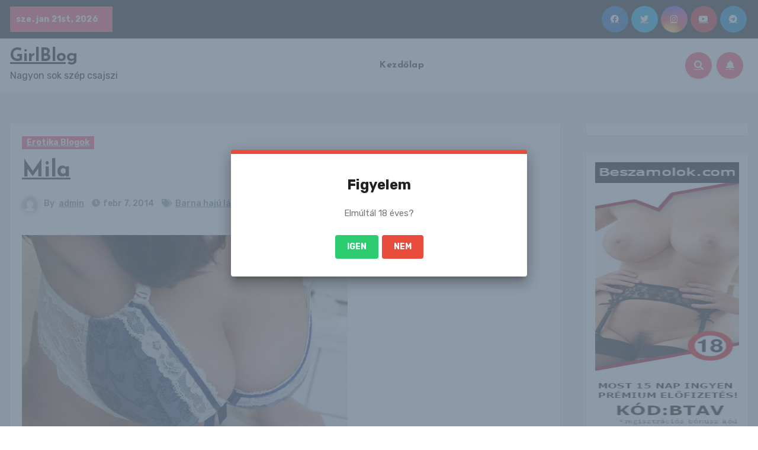

--- FILE ---
content_type: text/html; charset=UTF-8
request_url: https://girlblog.hu/mila/
body_size: 88573
content:
<!-- =========================
     Page Breadcrumb   
============================== -->
<!DOCTYPE html>
<html lang="hu">
<head>
<meta charset="UTF-8">
<meta name="viewport" content="width=device-width, initial-scale=1">
<link rel="profile" href="https://gmpg.org/xfn/11">
<title>Mila &#8211; GirlBlog</title>
<meta name='robots' content='max-image-preview:large' />
<link rel='dns-prefetch' href='//ajax.googleapis.com' />
<link rel='dns-prefetch' href='//fonts.googleapis.com' />
<link rel="alternate" type="application/rss+xml" title="GirlBlog &raquo; hírcsatorna" href="https://girlblog.hu/feed/" />
<link rel="alternate" type="application/rss+xml" title="GirlBlog &raquo; hozzászólás hírcsatorna" href="https://girlblog.hu/comments/feed/" />
<script type="text/javascript">
window._wpemojiSettings = {"baseUrl":"https:\/\/s.w.org\/images\/core\/emoji\/14.0.0\/72x72\/","ext":".png","svgUrl":"https:\/\/s.w.org\/images\/core\/emoji\/14.0.0\/svg\/","svgExt":".svg","source":{"concatemoji":"https:\/\/girlblog.hu\/wp-includes\/js\/wp-emoji-release.min.js?ver=6.1.9"}};
/*! This file is auto-generated */
!function(e,a,t){var n,r,o,i=a.createElement("canvas"),p=i.getContext&&i.getContext("2d");function s(e,t){var a=String.fromCharCode,e=(p.clearRect(0,0,i.width,i.height),p.fillText(a.apply(this,e),0,0),i.toDataURL());return p.clearRect(0,0,i.width,i.height),p.fillText(a.apply(this,t),0,0),e===i.toDataURL()}function c(e){var t=a.createElement("script");t.src=e,t.defer=t.type="text/javascript",a.getElementsByTagName("head")[0].appendChild(t)}for(o=Array("flag","emoji"),t.supports={everything:!0,everythingExceptFlag:!0},r=0;r<o.length;r++)t.supports[o[r]]=function(e){if(p&&p.fillText)switch(p.textBaseline="top",p.font="600 32px Arial",e){case"flag":return s([127987,65039,8205,9895,65039],[127987,65039,8203,9895,65039])?!1:!s([55356,56826,55356,56819],[55356,56826,8203,55356,56819])&&!s([55356,57332,56128,56423,56128,56418,56128,56421,56128,56430,56128,56423,56128,56447],[55356,57332,8203,56128,56423,8203,56128,56418,8203,56128,56421,8203,56128,56430,8203,56128,56423,8203,56128,56447]);case"emoji":return!s([129777,127995,8205,129778,127999],[129777,127995,8203,129778,127999])}return!1}(o[r]),t.supports.everything=t.supports.everything&&t.supports[o[r]],"flag"!==o[r]&&(t.supports.everythingExceptFlag=t.supports.everythingExceptFlag&&t.supports[o[r]]);t.supports.everythingExceptFlag=t.supports.everythingExceptFlag&&!t.supports.flag,t.DOMReady=!1,t.readyCallback=function(){t.DOMReady=!0},t.supports.everything||(n=function(){t.readyCallback()},a.addEventListener?(a.addEventListener("DOMContentLoaded",n,!1),e.addEventListener("load",n,!1)):(e.attachEvent("onload",n),a.attachEvent("onreadystatechange",function(){"complete"===a.readyState&&t.readyCallback()})),(e=t.source||{}).concatemoji?c(e.concatemoji):e.wpemoji&&e.twemoji&&(c(e.twemoji),c(e.wpemoji)))}(window,document,window._wpemojiSettings);
</script>
<style type="text/css">
img.wp-smiley,
img.emoji {
	display: inline !important;
	border: none !important;
	box-shadow: none !important;
	height: 1em !important;
	width: 1em !important;
	margin: 0 0.07em !important;
	vertical-align: -0.1em !important;
	background: none !important;
	padding: 0 !important;
}
</style>
	<link rel='stylesheet' id='wp-block-library-css' href='https://girlblog.hu/wp-includes/css/dist/block-library/style.min.css?ver=6.1.9' type='text/css' media='all' />
<link rel='stylesheet' id='classic-theme-styles-css' href='https://girlblog.hu/wp-includes/css/classic-themes.min.css?ver=1' type='text/css' media='all' />
<style id='global-styles-inline-css' type='text/css'>
body{--wp--preset--color--black: #000000;--wp--preset--color--cyan-bluish-gray: #abb8c3;--wp--preset--color--white: #ffffff;--wp--preset--color--pale-pink: #f78da7;--wp--preset--color--vivid-red: #cf2e2e;--wp--preset--color--luminous-vivid-orange: #ff6900;--wp--preset--color--luminous-vivid-amber: #fcb900;--wp--preset--color--light-green-cyan: #7bdcb5;--wp--preset--color--vivid-green-cyan: #00d084;--wp--preset--color--pale-cyan-blue: #8ed1fc;--wp--preset--color--vivid-cyan-blue: #0693e3;--wp--preset--color--vivid-purple: #9b51e0;--wp--preset--gradient--vivid-cyan-blue-to-vivid-purple: linear-gradient(135deg,rgba(6,147,227,1) 0%,rgb(155,81,224) 100%);--wp--preset--gradient--light-green-cyan-to-vivid-green-cyan: linear-gradient(135deg,rgb(122,220,180) 0%,rgb(0,208,130) 100%);--wp--preset--gradient--luminous-vivid-amber-to-luminous-vivid-orange: linear-gradient(135deg,rgba(252,185,0,1) 0%,rgba(255,105,0,1) 100%);--wp--preset--gradient--luminous-vivid-orange-to-vivid-red: linear-gradient(135deg,rgba(255,105,0,1) 0%,rgb(207,46,46) 100%);--wp--preset--gradient--very-light-gray-to-cyan-bluish-gray: linear-gradient(135deg,rgb(238,238,238) 0%,rgb(169,184,195) 100%);--wp--preset--gradient--cool-to-warm-spectrum: linear-gradient(135deg,rgb(74,234,220) 0%,rgb(151,120,209) 20%,rgb(207,42,186) 40%,rgb(238,44,130) 60%,rgb(251,105,98) 80%,rgb(254,248,76) 100%);--wp--preset--gradient--blush-light-purple: linear-gradient(135deg,rgb(255,206,236) 0%,rgb(152,150,240) 100%);--wp--preset--gradient--blush-bordeaux: linear-gradient(135deg,rgb(254,205,165) 0%,rgb(254,45,45) 50%,rgb(107,0,62) 100%);--wp--preset--gradient--luminous-dusk: linear-gradient(135deg,rgb(255,203,112) 0%,rgb(199,81,192) 50%,rgb(65,88,208) 100%);--wp--preset--gradient--pale-ocean: linear-gradient(135deg,rgb(255,245,203) 0%,rgb(182,227,212) 50%,rgb(51,167,181) 100%);--wp--preset--gradient--electric-grass: linear-gradient(135deg,rgb(202,248,128) 0%,rgb(113,206,126) 100%);--wp--preset--gradient--midnight: linear-gradient(135deg,rgb(2,3,129) 0%,rgb(40,116,252) 100%);--wp--preset--duotone--dark-grayscale: url('#wp-duotone-dark-grayscale');--wp--preset--duotone--grayscale: url('#wp-duotone-grayscale');--wp--preset--duotone--purple-yellow: url('#wp-duotone-purple-yellow');--wp--preset--duotone--blue-red: url('#wp-duotone-blue-red');--wp--preset--duotone--midnight: url('#wp-duotone-midnight');--wp--preset--duotone--magenta-yellow: url('#wp-duotone-magenta-yellow');--wp--preset--duotone--purple-green: url('#wp-duotone-purple-green');--wp--preset--duotone--blue-orange: url('#wp-duotone-blue-orange');--wp--preset--font-size--small: 13px;--wp--preset--font-size--medium: 20px;--wp--preset--font-size--large: 36px;--wp--preset--font-size--x-large: 42px;--wp--preset--spacing--20: 0.44rem;--wp--preset--spacing--30: 0.67rem;--wp--preset--spacing--40: 1rem;--wp--preset--spacing--50: 1.5rem;--wp--preset--spacing--60: 2.25rem;--wp--preset--spacing--70: 3.38rem;--wp--preset--spacing--80: 5.06rem;}:where(.is-layout-flex){gap: 0.5em;}body .is-layout-flow > .alignleft{float: left;margin-inline-start: 0;margin-inline-end: 2em;}body .is-layout-flow > .alignright{float: right;margin-inline-start: 2em;margin-inline-end: 0;}body .is-layout-flow > .aligncenter{margin-left: auto !important;margin-right: auto !important;}body .is-layout-constrained > .alignleft{float: left;margin-inline-start: 0;margin-inline-end: 2em;}body .is-layout-constrained > .alignright{float: right;margin-inline-start: 2em;margin-inline-end: 0;}body .is-layout-constrained > .aligncenter{margin-left: auto !important;margin-right: auto !important;}body .is-layout-constrained > :where(:not(.alignleft):not(.alignright):not(.alignfull)){max-width: var(--wp--style--global--content-size);margin-left: auto !important;margin-right: auto !important;}body .is-layout-constrained > .alignwide{max-width: var(--wp--style--global--wide-size);}body .is-layout-flex{display: flex;}body .is-layout-flex{flex-wrap: wrap;align-items: center;}body .is-layout-flex > *{margin: 0;}:where(.wp-block-columns.is-layout-flex){gap: 2em;}.has-black-color{color: var(--wp--preset--color--black) !important;}.has-cyan-bluish-gray-color{color: var(--wp--preset--color--cyan-bluish-gray) !important;}.has-white-color{color: var(--wp--preset--color--white) !important;}.has-pale-pink-color{color: var(--wp--preset--color--pale-pink) !important;}.has-vivid-red-color{color: var(--wp--preset--color--vivid-red) !important;}.has-luminous-vivid-orange-color{color: var(--wp--preset--color--luminous-vivid-orange) !important;}.has-luminous-vivid-amber-color{color: var(--wp--preset--color--luminous-vivid-amber) !important;}.has-light-green-cyan-color{color: var(--wp--preset--color--light-green-cyan) !important;}.has-vivid-green-cyan-color{color: var(--wp--preset--color--vivid-green-cyan) !important;}.has-pale-cyan-blue-color{color: var(--wp--preset--color--pale-cyan-blue) !important;}.has-vivid-cyan-blue-color{color: var(--wp--preset--color--vivid-cyan-blue) !important;}.has-vivid-purple-color{color: var(--wp--preset--color--vivid-purple) !important;}.has-black-background-color{background-color: var(--wp--preset--color--black) !important;}.has-cyan-bluish-gray-background-color{background-color: var(--wp--preset--color--cyan-bluish-gray) !important;}.has-white-background-color{background-color: var(--wp--preset--color--white) !important;}.has-pale-pink-background-color{background-color: var(--wp--preset--color--pale-pink) !important;}.has-vivid-red-background-color{background-color: var(--wp--preset--color--vivid-red) !important;}.has-luminous-vivid-orange-background-color{background-color: var(--wp--preset--color--luminous-vivid-orange) !important;}.has-luminous-vivid-amber-background-color{background-color: var(--wp--preset--color--luminous-vivid-amber) !important;}.has-light-green-cyan-background-color{background-color: var(--wp--preset--color--light-green-cyan) !important;}.has-vivid-green-cyan-background-color{background-color: var(--wp--preset--color--vivid-green-cyan) !important;}.has-pale-cyan-blue-background-color{background-color: var(--wp--preset--color--pale-cyan-blue) !important;}.has-vivid-cyan-blue-background-color{background-color: var(--wp--preset--color--vivid-cyan-blue) !important;}.has-vivid-purple-background-color{background-color: var(--wp--preset--color--vivid-purple) !important;}.has-black-border-color{border-color: var(--wp--preset--color--black) !important;}.has-cyan-bluish-gray-border-color{border-color: var(--wp--preset--color--cyan-bluish-gray) !important;}.has-white-border-color{border-color: var(--wp--preset--color--white) !important;}.has-pale-pink-border-color{border-color: var(--wp--preset--color--pale-pink) !important;}.has-vivid-red-border-color{border-color: var(--wp--preset--color--vivid-red) !important;}.has-luminous-vivid-orange-border-color{border-color: var(--wp--preset--color--luminous-vivid-orange) !important;}.has-luminous-vivid-amber-border-color{border-color: var(--wp--preset--color--luminous-vivid-amber) !important;}.has-light-green-cyan-border-color{border-color: var(--wp--preset--color--light-green-cyan) !important;}.has-vivid-green-cyan-border-color{border-color: var(--wp--preset--color--vivid-green-cyan) !important;}.has-pale-cyan-blue-border-color{border-color: var(--wp--preset--color--pale-cyan-blue) !important;}.has-vivid-cyan-blue-border-color{border-color: var(--wp--preset--color--vivid-cyan-blue) !important;}.has-vivid-purple-border-color{border-color: var(--wp--preset--color--vivid-purple) !important;}.has-vivid-cyan-blue-to-vivid-purple-gradient-background{background: var(--wp--preset--gradient--vivid-cyan-blue-to-vivid-purple) !important;}.has-light-green-cyan-to-vivid-green-cyan-gradient-background{background: var(--wp--preset--gradient--light-green-cyan-to-vivid-green-cyan) !important;}.has-luminous-vivid-amber-to-luminous-vivid-orange-gradient-background{background: var(--wp--preset--gradient--luminous-vivid-amber-to-luminous-vivid-orange) !important;}.has-luminous-vivid-orange-to-vivid-red-gradient-background{background: var(--wp--preset--gradient--luminous-vivid-orange-to-vivid-red) !important;}.has-very-light-gray-to-cyan-bluish-gray-gradient-background{background: var(--wp--preset--gradient--very-light-gray-to-cyan-bluish-gray) !important;}.has-cool-to-warm-spectrum-gradient-background{background: var(--wp--preset--gradient--cool-to-warm-spectrum) !important;}.has-blush-light-purple-gradient-background{background: var(--wp--preset--gradient--blush-light-purple) !important;}.has-blush-bordeaux-gradient-background{background: var(--wp--preset--gradient--blush-bordeaux) !important;}.has-luminous-dusk-gradient-background{background: var(--wp--preset--gradient--luminous-dusk) !important;}.has-pale-ocean-gradient-background{background: var(--wp--preset--gradient--pale-ocean) !important;}.has-electric-grass-gradient-background{background: var(--wp--preset--gradient--electric-grass) !important;}.has-midnight-gradient-background{background: var(--wp--preset--gradient--midnight) !important;}.has-small-font-size{font-size: var(--wp--preset--font-size--small) !important;}.has-medium-font-size{font-size: var(--wp--preset--font-size--medium) !important;}.has-large-font-size{font-size: var(--wp--preset--font-size--large) !important;}.has-x-large-font-size{font-size: var(--wp--preset--font-size--x-large) !important;}
.wp-block-navigation a:where(:not(.wp-element-button)){color: inherit;}
:where(.wp-block-columns.is-layout-flex){gap: 2em;}
.wp-block-pullquote{font-size: 1.5em;line-height: 1.6;}
</style>
<link rel='stylesheet' id='front-css-yuzo_related_post-css' href='https://girlblog.hu/wp-content/plugins/yuzo-related-post/assets/css/style.css?ver=5.12.88' type='text/css' media='all' />
<link rel='stylesheet' id='spu-public-css-css' href='https://girlblog.hu/wp-content/plugins/popups/public/assets/css/public.css?ver=1.9.3.4' type='text/css' media='all' />
<link rel='stylesheet' id='blogus-fonts-css' href='//fonts.googleapis.com/css?family=Rubik%3A400%2C500%2C700%7CJosefin+Sans%3A400%2C500%2C700%26display%3Dswap&#038;subset=latin%2Clatin-ext' type='text/css' media='all' />
<link rel='stylesheet' id='blogus-google-fonts-css' href='//fonts.googleapis.com/css?family=ABeeZee%7CAbel%7CAbril+Fatface%7CAclonica%7CAcme%7CActor%7CAdamina%7CAdvent+Pro%7CAguafina+Script%7CAkronim%7CAladin%7CAldrich%7CAlef%7CAlegreya%7CAlegreya+SC%7CAlegreya+Sans%7CAlegreya+Sans+SC%7CAlex+Brush%7CAlfa+Slab+One%7CAlice%7CAlike%7CAlike+Angular%7CAllan%7CAllerta%7CAllerta+Stencil%7CAllura%7CAlmendra%7CAlmendra+Display%7CAlmendra+SC%7CAmarante%7CAmaranth%7CAmatic+SC%7CAmatica+SC%7CAmethysta%7CAmiko%7CAmiri%7CAmita%7CAnaheim%7CAndada%7CAndika%7CAngkor%7CAnnie+Use+Your+Telescope%7CAnonymous+Pro%7CAntic%7CAntic+Didone%7CAntic+Slab%7CAnton%7CArapey%7CArbutus%7CArbutus+Slab%7CArchitects+Daughter%7CArchivo+Black%7CArchivo+Narrow%7CAref+Ruqaa%7CArima+Madurai%7CArimo%7CArizonia%7CArmata%7CArtifika%7CArvo%7CArya%7CAsap%7CAsar%7CAsset%7CAssistant%7CAstloch%7CAsul%7CAthiti%7CAtma%7CAtomic+Age%7CAubrey%7CAudiowide%7CAutour+One%7CAverage%7CAverage+Sans%7CAveria+Gruesa+Libre%7CAveria+Libre%7CAveria+Sans+Libre%7CAveria+Serif+Libre%7CBad+Script%7CBaloo%7CBaloo+Bhai%7CBaloo+Da%7CBaloo+Thambi%7CBalthazar%7CBangers%7CBasic%7CBattambang%7CBaumans%7CBayon%7CBelgrano%7CBelleza%7CBenchNine%7CBentham%7CBerkshire+Swash%7CBevan%7CBigelow+Rules%7CBigshot+One%7CBilbo%7CBilbo+Swash+Caps%7CBioRhyme%7CBioRhyme+Expanded%7CBiryani%7CBitter%7CBlack+Ops+One%7CBokor%7CBonbon%7CBoogaloo%7CBowlby+One%7CBowlby+One+SC%7CBrawler%7CBree+Serif%7CBubblegum+Sans%7CBubbler+One%7CBuda%7CBuenard%7CBungee%7CBungee+Hairline%7CBungee+Inline%7CBungee+Outline%7CBungee+Shade%7CButcherman%7CButterfly+Kids%7CCabin%7CCabin+Condensed%7CCabin+Sketch%7CCaesar+Dressing%7CCagliostro%7CCairo%7CCalligraffitti%7CCambay%7CCambo%7CCandal%7CCantarell%7CCantata+One%7CCantora+One%7CCapriola%7CCardo%7CCarme%7CCarrois+Gothic%7CCarrois+Gothic+SC%7CCarter+One%7CCatamaran%7CCaudex%7CCaveat%7CCaveat+Brush%7CCedarville+Cursive%7CCeviche+One%7CChanga%7CChanga+One%7CChango%7CChathura%7CChau+Philomene+One%7CChela+One%7CChelsea+Market%7CChenla%7CCherry+Cream+Soda%7CCherry+Swash%7CChewy%7CChicle%7CChivo%7CChonburi%7CCinzel%7CCinzel+Decorative%7CClicker+Script%7CCoda%7CCoda+Caption%7CCodystar%7CCoiny%7CCombo%7CComfortaa%7CComing+Soon%7CConcert+One%7CCondiment%7CContent%7CContrail+One%7CConvergence%7CCookie%7CCopse%7CCorben%7CCormorant%7CCormorant+Garamond%7CCormorant+Infant%7CCormorant+SC%7CCormorant+Unicase%7CCormorant+Upright%7CCourgette%7CCousine%7CCoustard%7CCovered+By+Your+Grace%7CCrafty+Girls%7CCreepster%7CCrete+Round%7CCrimson+Text%7CCroissant+One%7CCrushed%7CCuprum%7CCutive%7CCutive+Mono%7CDamion%7CDancing+Script%7CDangrek%7CDavid+Libre%7CDawning+of+a+New+Day%7CDays+One%7CDekko%7CDelius%7CDelius+Swash+Caps%7CDelius+Unicase%7CDella+Respira%7CDenk+One%7CDevonshire%7CDhurjati%7CDidact+Gothic%7CDiplomata%7CDiplomata+SC%7CDomine%7CDonegal+One%7CDoppio+One%7CDorsa%7CDosis%7CDr+Sugiyama%7CDroid+Sans%7CDroid+Sans+Mono%7CDroid+Serif%7CDuru+Sans%7CDynalight%7CEB+Garamond%7CEagle+Lake%7CEater%7CEconomica%7CEczar%7CEk+Mukta%7CEl+Messiri%7CElectrolize%7CElsie%7CElsie+Swash+Caps%7CEmblema+One%7CEmilys+Candy%7CEngagement%7CEnglebert%7CEnriqueta%7CErica+One%7CEsteban%7CEuphoria+Script%7CEwert%7CExo%7CExo+2%7CExpletus+Sans%7CFanwood+Text%7CFarsan%7CFascinate%7CFascinate+Inline%7CFaster+One%7CFasthand%7CFauna+One%7CFederant%7CFedero%7CFelipa%7CFenix%7CFinger+Paint%7CFira+Mono%7CFira+Sans%7CFjalla+One%7CFjord+One%7CFlamenco%7CFlavors%7CFondamento%7CFontdiner+Swanky%7CForum%7CFrancois+One%7CFrank+Ruhl+Libre%7CFreckle+Face%7CFredericka+the+Great%7CFredoka+One%7CFreehand%7CFresca%7CFrijole%7CFruktur%7CFugaz+One%7CGFS+Didot%7CGFS+Neohellenic%7CGabriela%7CGafata%7CGalada%7CGaldeano%7CGalindo%7CGentium+Basic%7CGentium+Book+Basic%7CGeo%7CGeostar%7CGeostar+Fill%7CGermania+One%7CGidugu%7CGilda+Display%7CGive+You+Glory%7CGlass+Antiqua%7CGlegoo%7CGloria+Hallelujah%7CGoblin+One%7CGochi+Hand%7CGorditas%7CGoudy+Bookletter+1911%7CGraduate%7CGrand+Hotel%7CGravitas+One%7CGreat+Vibes%7CGriffy%7CGruppo%7CGudea%7CGurajada%7CHabibi%7CHalant%7CHammersmith+One%7CHanalei%7CHanalei+Fill%7CHandlee%7CHanuman%7CHappy+Monkey%7CHarmattan%7CHeadland+One%7CHeebo%7CHenny+Penny%7CHerr+Von+Muellerhoff%7CHind%7CHind+Guntur%7CHind+Madurai%7CHind+Siliguri%7CHind+Vadodara%7CHoltwood+One+SC%7CHomemade+Apple%7CHomenaje%7CIM+Fell+DW+Pica%7CIM+Fell+DW+Pica+SC%7CIM+Fell+Double+Pica%7CIM+Fell+Double+Pica+SC%7CIM+Fell+English%7CIM+Fell+English+SC%7CIM+Fell+French+Canon%7CIM+Fell+French+Canon+SC%7CIM+Fell+Great+Primer%7CIM+Fell+Great+Primer+SC%7CIceberg%7CIceland%7CImprima%7CInconsolata%7CInder%7CIndie+Flower%7CInika%7CInknut+Antiqua%7CIrish+Grover%7CIstok+Web%7CItaliana%7CItalianno%7CItim%7CJacques+Francois%7CJacques+Francois+Shadow%7CJaldi%7CJim+Nightshade%7CJockey+One%7CJolly+Lodger%7CJomhuria%7CJosefin+Sans%7CJosefin+Slab%7CJoti+One%7CJudson%7CJulee%7CJulius+Sans+One%7CJunge%7CJura%7CJust+Another+Hand%7CJust+Me+Again+Down+Here%7CKadwa%7CKalam%7CKameron%7CKanit%7CKantumruy%7CKarla%7CKarma%7CKatibeh%7CKaushan+Script%7CKavivanar%7CKavoon%7CKdam+Thmor%7CKeania+One%7CKelly+Slab%7CKenia%7CKhand%7CKhmer%7CKhula%7CKite+One%7CKnewave%7CKotta+One%7CKoulen%7CKranky%7CKreon%7CKristi%7CKrona+One%7CKumar+One%7CKumar+One+Outline%7CKurale%7CLa+Belle+Aurore%7CLaila%7CLakki+Reddy%7CLalezar%7CLancelot%7CLateef%7CLato%7CLeague+Script%7CLeckerli+One%7CLedger%7CLekton%7CLemon%7CLemonada%7CLibre+Baskerville%7CLibre+Franklin%7CLife+Savers%7CLilita+One%7CLily+Script+One%7CLimelight%7CLinden+Hill%7CLobster%7CLobster+Two%7CLondrina+Outline%7CLondrina+Shadow%7CLondrina+Sketch%7CLondrina+Solid%7CLora%7CLove+Ya+Like+A+Sister%7CLoved+by+the+King%7CLovers+Quarrel%7CLuckiest+Guy%7CLusitana%7CLustria%7CMacondo%7CMacondo+Swash+Caps%7CMada%7CMagra%7CMaiden+Orange%7CMaitree%7CMako%7CMallanna%7CMandali%7CMarcellus%7CMarcellus+SC%7CMarck+Script%7CMargarine%7CMarko+One%7CMarmelad%7CMartel%7CMartel+Sans%7CMarvel%7CMate%7CMate+SC%7CMaven+Pro%7CMcLaren%7CMeddon%7CMedievalSharp%7CMedula+One%7CMeera+Inimai%7CMegrim%7CMeie+Script%7CMerienda%7CMerienda+One%7CMerriweather%7CMerriweather+Sans%7CMetal%7CMetal+Mania%7CMetamorphous%7CMetrophobic%7CMichroma%7CMilonga%7CMiltonian%7CMiltonian+Tattoo%7CMiniver%7CMiriam+Libre%7CMirza%7CMiss+Fajardose%7CMitr%7CModak%7CModern+Antiqua%7CMogra%7CMolengo%7CMolle%7CMonda%7CMonofett%7CMonoton%7CMonsieur+La+Doulaise%7CMontaga%7CMontez%7CMontserrat%7CMontserrat+Alternates%7CMontserrat+Subrayada%7CMoul%7CMoulpali%7CMountains+of+Christmas%7CMouse+Memoirs%7CMr+Bedfort%7CMr+Dafoe%7CMr+De+Haviland%7CMrs+Saint+Delafield%7CMrs+Sheppards%7CMukta+Vaani%7CMuli%7CMystery+Quest%7CNTR%7CNeucha%7CNeuton%7CNew+Rocker%7CNews+Cycle%7CNiconne%7CNixie+One%7CNobile%7CNokora%7CNorican%7CNosifer%7CNothing+You+Could+Do%7CNoticia+Text%7CNoto+Sans%7CNoto+Serif%7CNova+Cut%7CNova+Flat%7CNova+Mono%7CNova+Oval%7CNova+Round%7CNova+Script%7CNova+Slim%7CNova+Square%7CNumans%7CNunito%7COdor+Mean+Chey%7COffside%7COld+Standard+TT%7COldenburg%7COleo+Script%7COleo+Script+Swash+Caps%7COpen+Sans%7COpen+Sans+Condensed%7COranienbaum%7COrbitron%7COregano%7COrienta%7COriginal+Surfer%7COswald%7COver+the+Rainbow%7COverlock%7COverlock+SC%7COvo%7COxygen%7COxygen+Mono%7CPT+Mono%7CPT+Sans%7CPT+Sans+Caption%7CPT+Sans+Narrow%7CPT+Serif%7CPT+Serif+Caption%7CPacifico%7CPalanquin%7CPalanquin+Dark%7CPaprika%7CParisienne%7CPassero+One%7CPassion+One%7CPathway+Gothic+One%7CPatrick+Hand%7CPatrick+Hand+SC%7CPattaya%7CPatua+One%7CPavanam%7CPaytone+One%7CPeddana%7CPeralta%7CPermanent+Marker%7CPetit+Formal+Script%7CPetrona%7CPhilosopher%7CPiedra%7CPinyon+Script%7CPirata+One%7CPlaster%7CPlay%7CPlayball%7CPlayfair+Display%7CPlayfair+Display+SC%7CPodkova%7CPoiret+One%7CPoller+One%7CPoly%7CPompiere%7CPontano+Sans%7CPoppins%7CPort+Lligat+Sans%7CPort+Lligat+Slab%7CPragati+Narrow%7CPrata%7CPreahvihear%7CPress+Start+2P%7CPridi%7CPrincess+Sofia%7CProciono%7CPrompt%7CProsto+One%7CProza+Libre%7CPuritan%7CPurple+Purse%7CQuando%7CQuantico%7CQuattrocento%7CQuattrocento+Sans%7CQuestrial%7CQuicksand%7CQuintessential%7CQwigley%7CRacing+Sans+One%7CRadley%7CRajdhani%7CRakkas%7CRaleway%7CRaleway+Dots%7CRamabhadra%7CRamaraja%7CRambla%7CRammetto+One%7CRanchers%7CRancho%7CRanga%7CRasa%7CRationale%7CRavi+Prakash%7CRedressed%7CReem+Kufi%7CReenie+Beanie%7CRevalia%7CRhodium+Libre%7CRibeye%7CRibeye+Marrow%7CRighteous%7CRisque%7CRoboto%7CRoboto+Condensed%7CRoboto+Mono%7CRoboto+Slab%7CRochester%7CRock+Salt%7CRokkitt%7CRomanesco%7CRopa+Sans%7CRosario%7CRosarivo%7CRouge+Script%7CRozha+One%7CRubik%7CRubik+Mono+One%7CRubik+One%7CRuda%7CRufina%7CRuge+Boogie%7CRuluko%7CRum+Raisin%7CRuslan+Display%7CRusso+One%7CRuthie%7CRye%7CSacramento%7CSahitya%7CSail%7CSalsa%7CSanchez%7CSancreek%7CSansita+One%7CSarala%7CSarina%7CSarpanch%7CSatisfy%7CScada%7CScheherazade%7CSchoolbell%7CScope+One%7CSeaweed+Script%7CSecular+One%7CSevillana%7CSeymour+One%7CShadows+Into+Light%7CShadows+Into+Light+Two%7CShanti%7CShare%7CShare+Tech%7CShare+Tech+Mono%7CShojumaru%7CShort+Stack%7CShrikhand%7CSiemreap%7CSigmar+One%7CSignika%7CSignika+Negative%7CSimonetta%7CSintony%7CSirin+Stencil%7CSix+Caps%7CSkranji%7CSlabo+13px%7CSlabo+27px%7CSlackey%7CSmokum%7CSmythe%7CSniglet%7CSnippet%7CSnowburst+One%7CSofadi+One%7CSofia%7CSonsie+One%7CSorts+Mill+Goudy%7CSource+Code+Pro%7CSource+Sans+Pro%7CSource+Serif+Pro%7CSpace+Mono%7CSpecial+Elite%7CSpicy+Rice%7CSpinnaker%7CSpirax%7CSquada+One%7CSree+Krushnadevaraya%7CSriracha%7CStalemate%7CStalinist+One%7CStardos+Stencil%7CStint+Ultra+Condensed%7CStint+Ultra+Expanded%7CStoke%7CStrait%7CSue+Ellen+Francisco%7CSuez+One%7CSumana%7CSunshiney%7CSupermercado+One%7CSura%7CSuranna%7CSuravaram%7CSuwannaphum%7CSwanky+and+Moo+Moo%7CSyncopate%7CTangerine%7CTaprom%7CTauri%7CTaviraj%7CTeko%7CTelex%7CTenali+Ramakrishna%7CTenor+Sans%7CText+Me+One%7CThe+Girl+Next+Door%7CTienne%7CTillana%7CTimmana%7CTinos%7CTitan+One%7CTitillium+Web%7CTrade+Winds%7CTrirong%7CTrocchi%7CTrochut%7CTrykker%7CTulpen+One%7CUbuntu%7CUbuntu+Condensed%7CUbuntu+Mono%7CUltra%7CUncial+Antiqua%7CUnderdog%7CUnica+One%7CUnifrakturCook%7CUnifrakturMaguntia%7CUnkempt%7CUnlock%7CUnna%7CVT323%7CVampiro+One%7CVarela%7CVarela+Round%7CVast+Shadow%7CVesper+Libre%7CVibur%7CVidaloka%7CViga%7CVoces%7CVolkhov%7CVollkorn%7CVoltaire%7CWaiting+for+the+Sunrise%7CWallpoet%7CWalter+Turncoat%7CWarnes%7CWellfleet%7CWendy+One%7CWire+One%7CWork+Sans%7CYanone+Kaffeesatz%7CYantramanav%7CYatra+One%7CYellowtail%7CYeseva+One%7CYesteryear%7CYrsa%7CZeyada&#038;subset=latin%2Clatin-ext' type='text/css' media='all' />
<link rel='stylesheet' id='bootstrap-css' href='https://girlblog.hu/wp-content/themes/blogus/css/bootstrap.css?ver=6.1.9' type='text/css' media='all' />
<link rel='stylesheet' id='blogus-style-css' href='https://girlblog.hu/wp-content/themes/blogpaper/style.css?ver=6.1.9' type='text/css' media='all' />
<link rel='stylesheet' id='all-css-css' href='https://girlblog.hu/wp-content/themes/blogus/css/all.css?ver=6.1.9' type='text/css' media='all' />
<link rel='stylesheet' id='dark-css' href='https://girlblog.hu/wp-content/themes/blogus/css/colors/dark.css?ver=6.1.9' type='text/css' media='all' />
<link rel='stylesheet' id='swiper-bundle-css-css' href='https://girlblog.hu/wp-content/themes/blogus/css/swiper-bundle.css?ver=6.1.9' type='text/css' media='all' />
<link rel='stylesheet' id='smartmenus-css' href='https://girlblog.hu/wp-content/themes/blogus/css/jquery.smartmenus.bootstrap.css?ver=6.1.9' type='text/css' media='all' />
<link rel='stylesheet' id='animate-css' href='https://girlblog.hu/wp-content/themes/blogus/css/animate.css?ver=6.1.9' type='text/css' media='all' />
<link rel='stylesheet' id='confirm-css-css' href='https://girlblog.hu/wp-content/plugins/adult-confirmation/css/jquery-confirm.css?ver=6.1.9' type='text/css' media='all' />
<link rel='stylesheet' id='blogus-style-parent-css' href='https://girlblog.hu/wp-content/themes/blogus/style.css?ver=6.1.9' type='text/css' media='all' />
<link rel='stylesheet' id='blogpaper-style-css' href='https://girlblog.hu/wp-content/themes/blogpaper/style.css?ver=1.0' type='text/css' media='all' />
<link rel='stylesheet' id='blogpaper-default-css-css' href='https://girlblog.hu/wp-content/themes/blogpaper/css/colors/default.css?ver=6.1.9' type='text/css' media='all' />
<script type='text/javascript' src='https://ajax.googleapis.com/ajax/libs/jquery/3.3.1/jquery.min.js?ver=6.1.9' id='jquery-js'></script>
<script type='text/javascript' src='https://girlblog.hu/wp-content/themes/blogus/js/navigation.js?ver=6.1.9' id='blogus-navigation-js'></script>
<script type='text/javascript' src='https://girlblog.hu/wp-content/themes/blogus/js/bootstrap.js?ver=6.1.9' id='blogus_bootstrap_script-js'></script>
<script type='text/javascript' src='https://girlblog.hu/wp-content/themes/blogus/js/swiper-bundle.js?ver=6.1.9' id='swiper-bundle-js'></script>
<script type='text/javascript' src='https://girlblog.hu/wp-content/themes/blogus/js/main.js?ver=6.1.9' id='blogus_main-js-js'></script>
<script type='text/javascript' src='https://girlblog.hu/wp-content/themes/blogus/js/sticksy.min.js?ver=6.1.9' id='sticksy-js-js'></script>
<script type='text/javascript' src='https://girlblog.hu/wp-content/themes/blogus/js/jquery.smartmenus.js?ver=6.1.9' id='smartmenus-js-js'></script>
<script type='text/javascript' src='https://girlblog.hu/wp-content/themes/blogus/js/jquery.smartmenus.bootstrap.js?ver=6.1.9' id='bootstrap-smartmenus-js-js'></script>
<script type='text/javascript' src='https://girlblog.hu/wp-content/plugins/adult-confirmation//js/confirm.js?ver=6.1.9' id='jquery-confirm-js'></script>
<link rel="https://api.w.org/" href="https://girlblog.hu/wp-json/" /><link rel="alternate" type="application/json" href="https://girlblog.hu/wp-json/wp/v2/posts/913" /><link rel="EditURI" type="application/rsd+xml" title="RSD" href="https://girlblog.hu/xmlrpc.php?rsd" />
<link rel="wlwmanifest" type="application/wlwmanifest+xml" href="https://girlblog.hu/wp-includes/wlwmanifest.xml" />
<meta name="generator" content="WordPress 6.1.9" />
<link rel="canonical" href="https://girlblog.hu/mila/" />
<link rel='shortlink' href='https://girlblog.hu/?p=913' />
<link rel="alternate" type="application/json+oembed" href="https://girlblog.hu/wp-json/oembed/1.0/embed?url=https%3A%2F%2Fgirlblog.hu%2Fmila%2F" />
<link rel="alternate" type="text/xml+oembed" href="https://girlblog.hu/wp-json/oembed/1.0/embed?url=https%3A%2F%2Fgirlblog.hu%2Fmila%2F&#038;format=xml" />
<style>.yuzo_related_post{}
.yuzo_related_post .relatedthumb{}</style><style>
								.yuzo_related_post img{width:126.5px !important; height:88px !important;}
								.yuzo_related_post .relatedthumb{line-height:15px;background: !important;color:!important;}
								.yuzo_related_post .relatedthumb:hover{background:#fcfcf4 !important; -webkit-transition: background 0.2s linear; -moz-transition: background 0.2s linear; -o-transition: background 0.2s linear; transition: background 0.2s linear;;color:!important;}
								.yuzo_related_post .relatedthumb a{color:!important;}
								.yuzo_related_post .relatedthumb a:hover{ color: !important;}
								.yuzo_related_post .relatedthumb:hover a{ color:!important;}
								.yuzo_related_post .relatedthumb:hover .yuzo__text--title{ color:!important;}
								.yuzo_related_post .yuzo_text, .yuzo_related_post .yuzo_views_post {color:!important;}
								.yuzo_related_post .relatedthumb:hover .yuzo_text, .yuzo_related_post:hover .yuzo_views_post {color:!important;}
								.yuzo_related_post .relatedthumb{  margin: 0px  0px  0px  0px;   padding: 5px  5px  5px  5px;  }
								
								</style><style>
  .bs-blog-post p:nth-of-type(1)::first-letter {
    display: none;
}
</style>
<style type="text/css" id="custom-background-css">
    .wrapper { background-color: ##eee; }
</style>
    <style type="text/css">
            .site-title a,
        .site-description {
            color: #000;
        }

        .site-branding-text .site-title a {
                font-size: px;
            }

            @media only screen and (max-width: 640px) {
                .site-branding-text .site-title a {
                    font-size: 26px;

                }
            }

            @media only screen and (max-width: 375px) {
                .site-branding-text .site-title a {
                    font-size: 26px;

                }
            }

        </style>
    </head>
<body class="post-template-default single single-post postid-913 single-format-standard  ta-hide-date-author-in-list" >
<svg xmlns="http://www.w3.org/2000/svg" viewBox="0 0 0 0" width="0" height="0" focusable="false" role="none" style="visibility: hidden; position: absolute; left: -9999px; overflow: hidden;" ><defs><filter id="wp-duotone-dark-grayscale"><feColorMatrix color-interpolation-filters="sRGB" type="matrix" values=" .299 .587 .114 0 0 .299 .587 .114 0 0 .299 .587 .114 0 0 .299 .587 .114 0 0 " /><feComponentTransfer color-interpolation-filters="sRGB" ><feFuncR type="table" tableValues="0 0.49803921568627" /><feFuncG type="table" tableValues="0 0.49803921568627" /><feFuncB type="table" tableValues="0 0.49803921568627" /><feFuncA type="table" tableValues="1 1" /></feComponentTransfer><feComposite in2="SourceGraphic" operator="in" /></filter></defs></svg><svg xmlns="http://www.w3.org/2000/svg" viewBox="0 0 0 0" width="0" height="0" focusable="false" role="none" style="visibility: hidden; position: absolute; left: -9999px; overflow: hidden;" ><defs><filter id="wp-duotone-grayscale"><feColorMatrix color-interpolation-filters="sRGB" type="matrix" values=" .299 .587 .114 0 0 .299 .587 .114 0 0 .299 .587 .114 0 0 .299 .587 .114 0 0 " /><feComponentTransfer color-interpolation-filters="sRGB" ><feFuncR type="table" tableValues="0 1" /><feFuncG type="table" tableValues="0 1" /><feFuncB type="table" tableValues="0 1" /><feFuncA type="table" tableValues="1 1" /></feComponentTransfer><feComposite in2="SourceGraphic" operator="in" /></filter></defs></svg><svg xmlns="http://www.w3.org/2000/svg" viewBox="0 0 0 0" width="0" height="0" focusable="false" role="none" style="visibility: hidden; position: absolute; left: -9999px; overflow: hidden;" ><defs><filter id="wp-duotone-purple-yellow"><feColorMatrix color-interpolation-filters="sRGB" type="matrix" values=" .299 .587 .114 0 0 .299 .587 .114 0 0 .299 .587 .114 0 0 .299 .587 .114 0 0 " /><feComponentTransfer color-interpolation-filters="sRGB" ><feFuncR type="table" tableValues="0.54901960784314 0.98823529411765" /><feFuncG type="table" tableValues="0 1" /><feFuncB type="table" tableValues="0.71764705882353 0.25490196078431" /><feFuncA type="table" tableValues="1 1" /></feComponentTransfer><feComposite in2="SourceGraphic" operator="in" /></filter></defs></svg><svg xmlns="http://www.w3.org/2000/svg" viewBox="0 0 0 0" width="0" height="0" focusable="false" role="none" style="visibility: hidden; position: absolute; left: -9999px; overflow: hidden;" ><defs><filter id="wp-duotone-blue-red"><feColorMatrix color-interpolation-filters="sRGB" type="matrix" values=" .299 .587 .114 0 0 .299 .587 .114 0 0 .299 .587 .114 0 0 .299 .587 .114 0 0 " /><feComponentTransfer color-interpolation-filters="sRGB" ><feFuncR type="table" tableValues="0 1" /><feFuncG type="table" tableValues="0 0.27843137254902" /><feFuncB type="table" tableValues="0.5921568627451 0.27843137254902" /><feFuncA type="table" tableValues="1 1" /></feComponentTransfer><feComposite in2="SourceGraphic" operator="in" /></filter></defs></svg><svg xmlns="http://www.w3.org/2000/svg" viewBox="0 0 0 0" width="0" height="0" focusable="false" role="none" style="visibility: hidden; position: absolute; left: -9999px; overflow: hidden;" ><defs><filter id="wp-duotone-midnight"><feColorMatrix color-interpolation-filters="sRGB" type="matrix" values=" .299 .587 .114 0 0 .299 .587 .114 0 0 .299 .587 .114 0 0 .299 .587 .114 0 0 " /><feComponentTransfer color-interpolation-filters="sRGB" ><feFuncR type="table" tableValues="0 0" /><feFuncG type="table" tableValues="0 0.64705882352941" /><feFuncB type="table" tableValues="0 1" /><feFuncA type="table" tableValues="1 1" /></feComponentTransfer><feComposite in2="SourceGraphic" operator="in" /></filter></defs></svg><svg xmlns="http://www.w3.org/2000/svg" viewBox="0 0 0 0" width="0" height="0" focusable="false" role="none" style="visibility: hidden; position: absolute; left: -9999px; overflow: hidden;" ><defs><filter id="wp-duotone-magenta-yellow"><feColorMatrix color-interpolation-filters="sRGB" type="matrix" values=" .299 .587 .114 0 0 .299 .587 .114 0 0 .299 .587 .114 0 0 .299 .587 .114 0 0 " /><feComponentTransfer color-interpolation-filters="sRGB" ><feFuncR type="table" tableValues="0.78039215686275 1" /><feFuncG type="table" tableValues="0 0.94901960784314" /><feFuncB type="table" tableValues="0.35294117647059 0.47058823529412" /><feFuncA type="table" tableValues="1 1" /></feComponentTransfer><feComposite in2="SourceGraphic" operator="in" /></filter></defs></svg><svg xmlns="http://www.w3.org/2000/svg" viewBox="0 0 0 0" width="0" height="0" focusable="false" role="none" style="visibility: hidden; position: absolute; left: -9999px; overflow: hidden;" ><defs><filter id="wp-duotone-purple-green"><feColorMatrix color-interpolation-filters="sRGB" type="matrix" values=" .299 .587 .114 0 0 .299 .587 .114 0 0 .299 .587 .114 0 0 .299 .587 .114 0 0 " /><feComponentTransfer color-interpolation-filters="sRGB" ><feFuncR type="table" tableValues="0.65098039215686 0.40392156862745" /><feFuncG type="table" tableValues="0 1" /><feFuncB type="table" tableValues="0.44705882352941 0.4" /><feFuncA type="table" tableValues="1 1" /></feComponentTransfer><feComposite in2="SourceGraphic" operator="in" /></filter></defs></svg><svg xmlns="http://www.w3.org/2000/svg" viewBox="0 0 0 0" width="0" height="0" focusable="false" role="none" style="visibility: hidden; position: absolute; left: -9999px; overflow: hidden;" ><defs><filter id="wp-duotone-blue-orange"><feColorMatrix color-interpolation-filters="sRGB" type="matrix" values=" .299 .587 .114 0 0 .299 .587 .114 0 0 .299 .587 .114 0 0 .299 .587 .114 0 0 " /><feComponentTransfer color-interpolation-filters="sRGB" ><feFuncR type="table" tableValues="0.098039215686275 1" /><feFuncG type="table" tableValues="0 0.66274509803922" /><feFuncB type="table" tableValues="0.84705882352941 0.41960784313725" /><feFuncA type="table" tableValues="1 1" /></feComponentTransfer><feComposite in2="SourceGraphic" operator="in" /></filter></defs></svg><div id="page" class="site">
<a class="skip-link screen-reader-text" href="#content">
Skip to content</a>
    <div class="wrapper" id="custom-background-css">
       <!--header-->
<header class="bs-headtwo">
      <!--top-bar-->
    <div class="bs-head-detail d-none d-lg-block">
      <div class="container">
        <div class="row align-items-center">
          <div class="col-lg-6">
                        <div class="d-flex flex-wrap align-items-center justify-content-md-start justify-content-center mb-2 mb-md-0">
        <div class="top-date">
          <span class="day">
            sze. jan 21st, 2026           </span>
          <span  id="time" class="time"></span> 
        </div>
            </div>
                    </div>
          <!--/col-md-6-->
          <div class="col-lg-6">
                            <ul class="bs-social info-left">
                                      <li><a  href="#"><i class="fab fa-facebook"></i></a></li>
                                            <li><a  href="#"><i class="fab fa-twitter"></i></a></li>
                                            <li><a  href="#"><i class="fab fa-instagram"></i></a></li>
                                            <li><a  href="#"><i class="fab fa-youtube"></i></a></li>
                                            <li><a  href="#"><i class="fab fa-telegram"></i></a></li>
                                    </ul>
            </div>
          <!--/col-md-6-->
        </div>
      </div>
    </div>
      <!--/top-bar-->
      <div class="clearfix"></div>
      <!-- Main Menu Area-->
      <div class="bs-menu-full">
        <nav class="navbar navbar-expand-lg navbar-wp">
          <div class="container">
            <!-- Mobile Header -->
            <div class="m-header align-items-center">
              <!-- navbar-toggle -->
              <button class="navbar-toggler x collapsed" type="button" data-bs-toggle="collapse"
                data-bs-target="#navbar-wp" aria-controls="navbar-wp" aria-expanded="false"
                aria-label="Toggle navigation"> 
                <span class="icon-bar"></span>
                <span class="icon-bar"></span>
                <span class="icon-bar"></span>
              </button>
              <div class="navbar-header">
                                <div class="site-branding-text">
                  <p class="site-title"> <a href="https://girlblog.hu/" rel="home">GirlBlog</a></p>
                  <p class="site-description">Nagyon sok szép csajszi</p>
                </div>
                              </div>
              <div class="right-nav"> 
                                    <a class="msearch ml-auto" href=".bs_model" data-bs-toggle="modal"> <i class="fa fa-search"></i> </a>
                              </div>
            </div>
            <!-- /Mobile Header -->
            <!-- Right nav -->
            <div class="navbar-header d-none d-lg-block">
                          <div class="site-branding-text">
                                    <p class="site-title"> <a href="https://girlblog.hu/" rel="home">GirlBlog</a></p>
                                    <p class="site-description">Nagyon sok szép csajszi</p>
              </div>
                          </div> 
            <!-- Navigation -->
            <div class="collapse navbar-collapse" id="navbar-wp">
              <ul id="menu-fomenu" class="mx-auto nav navbar-nav"><li id="menu-item-85" class="menu-item menu-item-type-custom menu-item-object-custom menu-item-85"><a class="nav-link" title="Kezdőlap" href="http://grlsblog.hu/">Kezdőlap</a></li>
</ul>            </div>
            <!-- Right nav -->
            <div class="desk-header right-nav position-relative align-items-center">
                              <a class="msearch ml-auto" href=".bs_model" data-bs-toggle="modal">
                  <i class="fa fa-search"></i>
                </a> 
                              <a class="subscribe-btn" href="#"  target="_blank"  ><i class="fas fa-bell"></i></a>
                              <label class="switch" for="switch">
                  <input type="checkbox" name="theme" id="switch">
                  <span class="slider"></span>
                </label>
                       
            </div>
          </div>
        </nav>
      </div>
      <!--/main Menu Area-->
</header> 

<!--mainfeatured start-->
<div class="mainfeatured mb-4">
    <!--container-->
    <div class="container">
        <!--row-->
        <div class="row">              
      
        </div><!--/row-->
    </div><!--/container-->
</div>
<!--mainfeatured end-->
   <main id="content">
<div class="container"> 
      <!--row-->
      <div class="row">
        <!--col-lg-->
        					<div class="col-lg-9">
		                      <div class="bs-blog-post single"> 
              <div class="bs-header">
                                      <div class="bs-blog-category justify-content-start">
                      <a class="blogus-categories category-color-1" href="https://girlblog.hu/category/erotika-blogok/" alt="View all posts in Erotika Blogok"> 
                                 Erotika Blogok
                             </a>                      </div>
                                 <h1 class="title"> <a href="https://girlblog.hu/mila/" title="Permalink to: Mila">
                  Mila</a>
                </h1>

                <div class="bs-info-author-block">
                  <div class="bs-blog-meta mb-0"> 
                                    <span class="bs-author"><a class="auth" href="https://girlblog.hu/author/admin/"> <img alt='' src='https://secure.gravatar.com/avatar/0b06f95a436215ce401d553d58d9fa62?s=150&#038;d=mm&#038;r=g' srcset='https://secure.gravatar.com/avatar/0b06f95a436215ce401d553d58d9fa62?s=300&#038;d=mm&#038;r=g 2x' class='avatar avatar-150 photo' height='150' width='150' loading='lazy' decoding='async'/></a> By                     <a class="ms-1" href="https://girlblog.hu/author/admin/">admin</a></span>
                                    
                                        <span class="bs-blog-date">
                      febr 7, 2014</span>
                                                            <span class="tag-links">
                      <a href="https://girlblog.hu/mila/"><a href="https://girlblog.hu/tag/barna-haju-lanyok-brunettes-blog/" rel="tag">Barna hajú lányok (brunettes) Blog</a></a>
                    </span>
                    
                                    </div>
                </div>
              </div>
                            <article class="small single">
                

<script type="text/javascript">

			function setCookie_acxp(cname,cvalue,exdays) {
		  var d = new Date();
		  d.setTime(d.getTime() + (exdays*24*60*60*1000));
		  var expires = "expires=" + d.toGMTString();
		  document.cookie = cname + "=" + cvalue + ";" + expires + ";path=/";
		}

		function getCookie_acxp(cname) {
		  var name = cname + "=";
		  var decodedCookie = decodeURIComponent(document.cookie);
		  var ca = decodedCookie.split(';');
		  for(var i = 0; i < ca.length; i++) {
			var c = ca[i];
			while (c.charAt(0) == ' ') {
			  c = c.substring(1);
			}
			if (c.indexOf(name) == 0) {
			  return c.substring(name.length, c.length);
			}
		  }
		  return "";
		}

		
		 var confirm_acxp = getCookie_acxp("confirm_913");
		 		
	
	
	jQuery( document ).ready(function( $ ) {

		if(confirm_acxp == ''){

        $.confirm({
            title: 'Figyelem',
            content: 'Elmúltál 18 éves?',
            type: 'red',
            animation: 'rotate',
            boxWidth: '500px',
            columnClass: 'small',
            useBootstrap: false,
            bgOpacity: 0.8,
            theme: 'modern',
			draggable: true,
            closeAnimation: 'rotate',
            buttons: {
                okay: {
                    text: 'Igen',
                    btnClass: 'btn-green any-other-class',
                    keys: ['y'],
        			action: function(){ 
			
							
						}
                },
                cancle: {
                    text: 'Nem',
                    btnClass: 'btn-red any-other-class',
                    keys: ['n'],
                    action: function(){
                        
                    	window.location = "http://google.hu";
                        }
                }, 				                
            }
        });
	}
    });
	
	
	
</script>

<p><img decoding="async" src="http://m.cdn.blog.hu/br/brunettes/image/M/Mila_01/Mila_01_20140207/01_s.jpg" alt="01_s.jpg" class="imgnotext" />&nbsp;<br /><strong>Itt nagyon sok olyan lány van, aki cseppet sem szégyenlős. Ha ennek a lánynak a teljes képsorozatra kíváncsi vagy, akkor kattints erre a linkre: -:- </strong><font SIZE="+2"><strong><a target="_blank"  href="http://brunettes.blog.hu/2014/02/07/mila_729" >http://brunettes.blog.hu/2014/02/07/mila_729</a>&nbsp;<a href="http://grlsblog.hu/bc4.html" target="_blank"><img decoding="async" src="http://erotika.blogindex.hu/beszamolok_kep_ala.gif"/></a> /  </strong></font></p>
<!-- Begin Yuzo --><div class='yuzo_related_post style-1'  data-version='5.12.88'><!-- with result --><div class='yuzo_clearfixed yuzo__title'><h3>Ez is érdekelhet</h3></div><div class='yuzo_wraps'>
						  <div class="relatedthumb relatedpost-21086 " style="width:126.5px;float:left;overflow:hidden;">  
							  
							  <a  href="https://girlblog.hu/beauty-2/"  >
									  <div class="yuzo-img-wrap " >
										
										<div class="yuzo-img" style="background:url('https://www.szexkepek.net/image/gimage/0B0PCsvju__fHS1NkNTdoVERMd2s.jpg') 50% 50% no-repeat;width: 126.5px;;max-width:100%;height:88px;margin-bottom: 5px;background-size: cover; "></div>
									  </div>
									  
								   <span class="yuzo__text--title" style="font-size:13px;">Beauty</span>
							  
							  
							  </a>

						  </div>
						  <div class="relatedthumb relatedpost-60587 " style="width:126.5px;float:left;overflow:hidden;">  
							  
							  <a  href="https://girlblog.hu/a-vilagbajnok-marton-luana-ugyanazt-hozta-amit-a-testvere-az-olimpian/"  >
									  <div class="yuzo-img-wrap " >
										
										<div class="yuzo-img" style="background:url('http://sc.blogindex.hu/wp-content/uploads/2016/09/angela_29900_0a.jpg') 50% 50% no-repeat;width: 126.5px;;max-width:100%;height:88px;margin-bottom: 5px;background-size: cover; "></div>
									  </div>
									  
								   <span class="yuzo__text--title" style="font-size:13px;">A világbajnok Márton Luana ugyanazt hozta, amit a ...</span>
							  
							  
							  </a>

						  </div>
						  <div class="relatedthumb relatedpost-4451 " style="width:126.5px;float:left;overflow:hidden;">  
							  
							  <a  href="https://girlblog.hu/zelda-3/"  >
									  <div class="yuzo-img-wrap " >
										
										<div class="yuzo-img" style="background:url('http://m.blog.hu/bl/blackgirls/image/00_104.jpg') 50% 50% no-repeat;width: 126.5px;;max-width:100%;height:88px;margin-bottom: 5px;background-size: cover; "></div>
									  </div>
									  
								   <span class="yuzo__text--title" style="font-size:13px;">Zelda</span>
							  
							  
							  </a>

						  </div>
						  <div class="relatedthumb relatedpost-61269 " style="width:126.5px;float:left;overflow:hidden;">  
							  
							  <a  href="https://girlblog.hu/vege-blokkolta-a-windows-11-kaloz-aktivalasat-a-microsoft/"  >
									  <div class="yuzo-img-wrap " >
										
										<div class="yuzo-img" style="background:url('http://sc.blogindex.hu/wp-content/uploads/2016/09/angela_29900_0a.jpg') 50% 50% no-repeat;width: 126.5px;;max-width:100%;height:88px;margin-bottom: 5px;background-size: cover; "></div>
									  </div>
									  
								   <span class="yuzo__text--title" style="font-size:13px;">Vége! Blokkolta a Windows 11 kalóz aktiválását a M...</span>
							  
							  
							  </a>

						  </div>
						  <div class="relatedthumb relatedpost-37959 " style="width:126.5px;float:left;overflow:hidden;">  
							  
							  <a  href="https://girlblog.hu/amator-csaj-79/"  >
									  <div class="yuzo-img-wrap " >
										
										<div class="yuzo-img" style="background:url('http://girlblog.hu/wp-content/uploads/2015/10/bi.jpg') 50% 50% no-repeat;width: 126.5px;;max-width:100%;height:88px;margin-bottom: 5px;background-size: cover; "></div>
									  </div>
									  
								   <span class="yuzo__text--title" style="font-size:13px;">Amatőr Csaj</span>
							  
							  
							  </a>

						  </div>
						  <div class="relatedthumb relatedpost-14965 " style="width:126.5px;float:left;overflow:hidden;">  
							  
							  <a  href="https://girlblog.hu/chrissy-marie/"  >
									  <div class="yuzo-img-wrap " >
										
										<div class="yuzo-img" style="background:url('http://blogindex.hu/wp-content/uploads/2015/10/bi.jpg') 50% 50% no-repeat;width: 126.5px;;max-width:100%;height:88px;margin-bottom: 5px;background-size: cover; "></div>
									  </div>
									  
								   <span class="yuzo__text--title" style="font-size:13px;">Chrissy Marie</span>
							  
							  
							  </a>

						  </div>
						  <div class="relatedthumb relatedpost-53869 " style="width:126.5px;float:left;overflow:hidden;">  
							  
							  <a  href="https://girlblog.hu/vilmos-herceg-kovetkezo-lepese-igazi-arculcsapas-lesz-meghannak-es-harrynek/"  >
									  <div class="yuzo-img-wrap " >
										
										<div class="yuzo-img" style="background:url('http://sc.blogindex.hu/wp-content/uploads/2016/09/angela_29900_0a.jpg') 50% 50% no-repeat;width: 126.5px;;max-width:100%;height:88px;margin-bottom: 5px;background-size: cover; "></div>
									  </div>
									  
								   <span class="yuzo__text--title" style="font-size:13px;">Vilmos herceg következő lépése igazi arculcsapás l...</span>
							  
							  
							  </a>

						  </div>
						  <div class="relatedthumb relatedpost-57349 " style="width:126.5px;float:left;overflow:hidden;">  
							  
							  <a  href="https://girlblog.hu/majka-azahriah-fleck-zoltan-egykutya/"  >
									  <div class="yuzo-img-wrap " >
										
										<div class="yuzo-img" style="background:url('http://sc.blogindex.hu/wp-content/uploads/2016/09/angela_29900_0a.jpg') 50% 50% no-repeat;width: 126.5px;;max-width:100%;height:88px;margin-bottom: 5px;background-size: cover; "></div>
									  </div>
									  
								   <span class="yuzo__text--title" style="font-size:13px;">Majka, Azahriah, Fleck Zoltán – egykutya</span>
							  
							  
							  </a>

						  </div>
						  <div class="relatedthumb relatedpost-33443 " style="width:126.5px;float:left;overflow:hidden;">  
							  
							  <a  href="https://girlblog.hu/stacy-bloom-2/"  >
									  <div class="yuzo-img-wrap " >
										
										<div class="yuzo-img" style="background:url('http://m.blog.hu/se/sexyandhot/image/2019/stacy_bloom_bloomed_nicely_wowgirls.jpg') 50% 50% no-repeat;width: 126.5px;;max-width:100%;height:88px;margin-bottom: 5px;background-size: cover; "></div>
									  </div>
									  
								   <span class="yuzo__text--title" style="font-size:13px;">Stacy Bloom</span>
							  
							  
							  </a>

						  </div>
						  <div class="relatedthumb relatedpost-44894 " style="width:126.5px;float:left;overflow:hidden;">  
							  
							  <a  href="https://girlblog.hu/chanell-heart-16/"  >
									  <div class="yuzo-img-wrap " >
										
										<div class="yuzo-img" style="background:url('https://m.blog.hu/pi/pinkfuga/image/2016_11/10/01.jpg') 50% 50% no-repeat;width: 126.5px;;max-width:100%;height:88px;margin-bottom: 5px;background-size: cover; "></div>
									  </div>
									  
								   <span class="yuzo__text--title" style="font-size:13px;">Chanell Heart</span>
							  
							  
							  </a>

						  </div>
						  <div class="relatedthumb relatedpost-38043 " style="width:126.5px;float:left;overflow:hidden;">  
							  
							  <a  href="https://girlblog.hu/viola-2-13/"  >
									  <div class="yuzo-img-wrap " >
										
										<div class="yuzo-img" style="background:url('http://m.cdn.blog.hu/bl/blondegirls/image/V/Viola_02/Viola_02_20140207/11_s.jpg') 50% 50% no-repeat;width: 126.5px;;max-width:100%;height:88px;margin-bottom: 5px;background-size: cover; "></div>
									  </div>
									  
								   <span class="yuzo__text--title" style="font-size:13px;">Viola (2)</span>
							  
							  
							  </a>

						  </div>
						  <div class="relatedthumb relatedpost-56989 " style="width:126.5px;float:left;overflow:hidden;">  
							  
							  <a  href="https://girlblog.hu/a-tisza-propagandafeluleten-tamadja-a-kormanyt-bige-laszlo-fia/"  >
									  <div class="yuzo-img-wrap " >
										
										<div class="yuzo-img" style="background:url('http://sc.blogindex.hu/wp-content/uploads/2016/09/angela_29900_0a.jpg') 50% 50% no-repeat;width: 126.5px;;max-width:100%;height:88px;margin-bottom: 5px;background-size: cover; "></div>
									  </div>
									  
								   <span class="yuzo__text--title" style="font-size:13px;">A Tisza propagandafelületén támadja a kormányt Big...</span>
							  
							  
							  </a>

						  </div>
						  <div class="relatedthumb relatedpost-15223 " style="width:126.5px;float:left;overflow:hidden;">  
							  
							  <a  href="https://girlblog.hu/ke-qing/"  >
									  <div class="yuzo-img-wrap " >
										
										<div class="yuzo-img" style="background:url('http://m.blog.hu/pu/puceraj/image/2017/10/18/d/01.jpg') 50% 50% no-repeat;width: 126.5px;;max-width:100%;height:88px;margin-bottom: 5px;background-size: cover; "></div>
									  </div>
									  
								   <span class="yuzo__text--title" style="font-size:13px;">Ke Qing</span>
							  
							  
							  </a>

						  </div>
						  <div class="relatedthumb relatedpost-35820 " style="width:126.5px;float:left;overflow:hidden;">  
							  
							  <a  href="https://girlblog.hu/monica-miller-11/"  >
									  <div class="yuzo-img-wrap " >
										
										<div class="yuzo-img" style="background:url('http://m.cdn.blog.hu/br/brunettes/image/M/Monica_Miller_01/Monica_Miller_01_20140221/monica_miller2_1_s.jpg') 50% 50% no-repeat;width: 126.5px;;max-width:100%;height:88px;margin-bottom: 5px;background-size: cover; "></div>
									  </div>
									  
								   <span class="yuzo__text--title" style="font-size:13px;">Monica Miller</span>
							  
							  
							  </a>

						  </div>
						  <div class="relatedthumb relatedpost-37563 " style="width:126.5px;float:left;overflow:hidden;">  
							  
							  <a  href="https://girlblog.hu/marcius-28-johanna-napja-van-7/"  >
									  <div class="yuzo-img-wrap " >
										
										<div class="yuzo-img" style="background:url('http://m.cdn.blog.hu/hu/hungariangirls/image/2015_03/28/01.jpg') 50% 50% no-repeat;width: 126.5px;;max-width:100%;height:88px;margin-bottom: 5px;background-size: cover; "></div>
									  </div>
									  
								   <span class="yuzo__text--title" style="font-size:13px;">Március 28. – JOHANNA napja van</span>
							  
							  
							  </a>

						  </div>
						  <div class="relatedthumb relatedpost-5729 " style="width:126.5px;float:left;overflow:hidden;">  
							  
							  <a  href="https://girlblog.hu/nikia-4/"  >
									  <div class="yuzo-img-wrap " >
										
										<div class="yuzo-img" style="background:url('http://m.blog.hu/br/browhair/image//shaved-brunette-babe-nikia-ahe-with-puffy-nipples-in-bed-1.jpg') 50% 50% no-repeat;width: 126.5px;;max-width:100%;height:88px;margin-bottom: 5px;background-size: cover; "></div>
									  </div>
									  
								   <span class="yuzo__text--title" style="font-size:13px;">Nikia</span>
							  
							  
							  </a>

						  </div>
						  <div class="relatedthumb relatedpost-53729 " style="width:126.5px;float:left;overflow:hidden;">  
							  
							  <a  href="https://girlblog.hu/egyre-gorombabb-a-balhe-fecso-judit-es-mr-szabi-kozott-a-legrosszabb-ellensegemnek-se-kivannek-ilyet/"  >
									  <div class="yuzo-img-wrap " >
										
										<div class="yuzo-img" style="background:url('http://sc.blogindex.hu/wp-content/uploads/2016/09/angela_29900_0a.jpg') 50% 50% no-repeat;width: 126.5px;;max-width:100%;height:88px;margin-bottom: 5px;background-size: cover; "></div>
									  </div>
									  
								   <span class="yuzo__text--title" style="font-size:13px;">Egyre gorombább a balhé Fecső Judit és Mr. Szabi k...</span>
							  
							  
							  </a>

						  </div>
						  <div class="relatedthumb relatedpost-23413 " style="width:126.5px;float:left;overflow:hidden;">  
							  
							  <a  href="https://girlblog.hu/mariah-milano/"  >
									  <div class="yuzo-img-wrap " >
										
										<div class="yuzo-img" style="background:url('http://m.blog.hu/me/meghaaat/image/mic3_6.jpg') 50% 50% no-repeat;width: 126.5px;;max-width:100%;height:88px;margin-bottom: 5px;background-size: cover; "></div>
									  </div>
									  
								   <span class="yuzo__text--title" style="font-size:13px;">Mariah Milano</span>
							  
							  
							  </a>

						  </div>
						  <div class="relatedthumb relatedpost-1379 " style="width:126.5px;float:left;overflow:hidden;">  
							  
							  <a  href="https://girlblog.hu/%e6%9d%8e%e7%8e%b2-angela-lee/"  >
									  <div class="yuzo-img-wrap " >
										
										<div class="yuzo-img" style="background:url('http://m.blog.hu/ki/kinaicsajok/image/angela_lee-18.jpg') 50% 50% no-repeat;width: 126.5px;;max-width:100%;height:88px;margin-bottom: 5px;background-size: cover; "></div>
									  </div>
									  
								   <span class="yuzo__text--title" style="font-size:13px;">李玲 Angela Lee</span>
							  
							  
							  </a>

						  </div>
						  <div class="relatedthumb relatedpost-61214 " style="width:126.5px;float:left;overflow:hidden;">  
							  
							  <a  href="https://girlblog.hu/orbant-ezert-nem-a-legmagasabb-szinten-fogadta-trump/"  >
									  <div class="yuzo-img-wrap " >
										
										<div class="yuzo-img" style="background:url('http://sc.blogindex.hu/wp-content/uploads/2016/09/angela_29900_0a.jpg') 50% 50% no-repeat;width: 126.5px;;max-width:100%;height:88px;margin-bottom: 5px;background-size: cover; "></div>
									  </div>
									  
								   <span class="yuzo__text--title" style="font-size:13px;">Orbánt ezért nem a legmagasabb szinten fogadta Tru...</span>
							  
							  
							  </a>

						  </div></div> <!-- end wrap -->
</div> <script>
						  jQuery(document).ready(function( $ ){
							jQuery('.yuzo_related_post .yuzo_wraps').equalizer({ columns : '> div' });
						   });
						  </script> <!-- End Yuzo :) -->                                                     <script>
    function pinIt()
    {
      var e = document.createElement('script');
      e.setAttribute('type','text/javascript');
      e.setAttribute('charset','UTF-8');
      e.setAttribute('src','https://assets.pinterest.com/js/pinmarklet.js?r='+Math.random()*99999999);
      document.body.appendChild(e);
    }
    </script>
                     <div class="post-share">
                          <div class="post-share-icons cf"> 
                                                                <a class="facebook" href="https://www.facebook.com/sharer.php?u=https://girlblog.hu/mila/" class="link " target="_blank" >
                                <i class="fab fa-facebook"></i></a>
                                            
                              <a class="twitter" href="http://twitter.com/share?url=https://girlblog.hu/mila/&#038;text=Mila" class="link " target="_blank">
                                <i class="fab fa-twitter"></i></a>
                                            
                              <a class="envelope" href="mailto:?subject=Mila&#038;body=https://girlblog.hu/mila/" class="link " target="_blank" >
                                <i class="fas fa-envelope-open"></i></a>
                               
                              <a class="linkedin" href="https://www.linkedin.com/sharing/share-offsite/?url=https://girlblog.hu/mila/&#038;title=Mila" class="link " target="_blank" >
                                <i class="fab fa-linkedin"></i></a>
                              
                              <a href="javascript:pinIt();" class="pinterest"><i class="fab fa-pinterest"></i></a>
                              
                               <a class="telegram" href="https://t.me/share/url?url=https://girlblog.hu/mila/&#038;title=Mila" target="_blank" >
                                <i class="fab fa-telegram"></i>
                              </a>
                            
                              <a class="whatsapp" href="https://api.whatsapp.com/send?text&#038;url=https://girlblog.hu/mila/&#038;title=Mila" target="_blank" >
                                <i class="fab fa-whatsapp"></i>
                              </a>
                            
                              <a class="reddit" href="https://www.reddit.com/submit?url=https://girlblog.hu/mila/&#038;title=Mila" target="_blank" >
                                <i class="fab fa-reddit"></i>
                              </a>
                            
                          </div>
                    </div>

                <div class="clearfix mb-3"></div>
                
	<nav class="navigation post-navigation" aria-label="Bejegyzések">
		<h2 class="screen-reader-text">Bejegyzés navigáció</h2>
		<div class="nav-links"><div class="nav-previous"><a href="https://girlblog.hu/charlotte-stokely-14/" rel="prev"><div class="fa fa-angle-double-left"></div><span></span> Charlotte Stokely </a></div><div class="nav-next"><a href="https://girlblog.hu/mila-19/" rel="next"> Mila <div class="fa fa-angle-double-right"></div><span></span></a></div></div>
	</nav>                          </article>
            </div>
          
                      <div class="bs-info-author-block py-4 px-3 mb-4 flex-column justify-content-center text-center">
            
            <a class="bs-author-pic mb-3" href="https://girlblog.hu/author/admin/"><img alt='' src='https://secure.gravatar.com/avatar/0b06f95a436215ce401d553d58d9fa62?s=150&#038;d=mm&#038;r=g' srcset='https://secure.gravatar.com/avatar/0b06f95a436215ce401d553d58d9fa62?s=300&#038;d=mm&#038;r=g 2x' class='avatar avatar-150 photo' height='150' width='150' loading='lazy' decoding='async'/></a>
                <div class="flex-grow-1">
                  <h4 class="title">By <a href ="https://girlblog.hu/author/admin/">admin</a></h4>
                  <p></p>
                </div>
            </div>
                                       <div class="py-4 px-3 mb-4 bs-card-box">
                        <!--Start bs-realated-slider -->
                        <div class="bs-widget-title  mb-3">
                            <!-- bs-sec-title -->
                                                        <h4 class="title">Related Post</h4>
                        </div>
                        <!-- // bs-sec-title -->
                        <div class="row">
                          <!-- featured_post -->
                                                            <!-- blog -->
                                  <div class="col-md-4">
                                  <div class="bs-blog-post three md back-img bshre mb-md-0" >
                                    <a class="link-div" href="https://girlblog.hu/ot-tragikus-eltunes-amelyek-honapokig-foglalkoztattak-magyarorszagot/"></a>
                                    <div class="inner">
                                                                            <div class="bs-blog-category">
                                        <a class="blogus-categories category-color-1" href="https://girlblog.hu/category/erotika-blogok/" alt="View all posts in Erotika Blogok"> 
                                 Erotika Blogok
                             </a> 
                                      </div>
                                                                                                                  <h4 class="title sm mb-0"> <a href="https://girlblog.hu/ot-tragikus-eltunes-amelyek-honapokig-foglalkoztattak-magyarorszagot/" title="Permalink to: Öt tragikus eltűnés, amelyek hónapokig foglalkoztatták Magyarországot">
                                              Öt tragikus eltűnés, amelyek hónapokig foglalkoztatták Magyarországot</a> </h4> 
                                      <div class="bs-blog-meta">
                                        <span class="bs-author"> <a class="auth" href="https://girlblog.hu/author/admin/"> <img alt='' src='https://secure.gravatar.com/avatar/0b06f95a436215ce401d553d58d9fa62?s=150&#038;d=mm&#038;r=g' srcset='https://secure.gravatar.com/avatar/0b06f95a436215ce401d553d58d9fa62?s=300&#038;d=mm&#038;r=g 2x' class='avatar avatar-150 photo' height='150' width='150' loading='lazy' decoding='async'/>admin </a>
                                            </span>
                                                                                    <span class="bs-blog-date"> <a href="https://girlblog.hu/2026/01/"> jan 21, 2026</a></span>
                                                                              </div>
                                    </div>
                                  </div>
                                  </div>
                                <!-- blog -->
                                                                      <!-- blog -->
                                  <div class="col-md-4">
                                  <div class="bs-blog-post three md back-img bshre mb-md-0" >
                                    <a class="link-div" href="https://girlblog.hu/orban-viktor-rateszunk-egy-lapattal-a-rezsicsokkentesre/"></a>
                                    <div class="inner">
                                                                            <div class="bs-blog-category">
                                        <a class="blogus-categories category-color-1" href="https://girlblog.hu/category/erotika-blogok/" alt="View all posts in Erotika Blogok"> 
                                 Erotika Blogok
                             </a> 
                                      </div>
                                                                                                                  <h4 class="title sm mb-0"> <a href="https://girlblog.hu/orban-viktor-rateszunk-egy-lapattal-a-rezsicsokkentesre/" title="Permalink to: Orbán Viktor: Ráteszünk egy lapáttal a rezsicsökkentésre">
                                              Orbán Viktor: Ráteszünk egy lapáttal a rezsicsökkentésre</a> </h4> 
                                      <div class="bs-blog-meta">
                                        <span class="bs-author"> <a class="auth" href="https://girlblog.hu/author/admin/"> <img alt='' src='https://secure.gravatar.com/avatar/0b06f95a436215ce401d553d58d9fa62?s=150&#038;d=mm&#038;r=g' srcset='https://secure.gravatar.com/avatar/0b06f95a436215ce401d553d58d9fa62?s=300&#038;d=mm&#038;r=g 2x' class='avatar avatar-150 photo' height='150' width='150' loading='lazy' decoding='async'/>admin </a>
                                            </span>
                                                                                    <span class="bs-blog-date"> <a href="https://girlblog.hu/2026/01/"> jan 21, 2026</a></span>
                                                                              </div>
                                    </div>
                                  </div>
                                  </div>
                                <!-- blog -->
                                                                      <!-- blog -->
                                  <div class="col-md-4">
                                  <div class="bs-blog-post three md back-img bshre mb-md-0" >
                                    <a class="link-div" href="https://girlblog.hu/nagy-a-baj-leszallni-kenyszerult-az-air-force-one-veszelyben-van-trump/"></a>
                                    <div class="inner">
                                                                            <div class="bs-blog-category">
                                        <a class="blogus-categories category-color-1" href="https://girlblog.hu/category/erotika-blogok/" alt="View all posts in Erotika Blogok"> 
                                 Erotika Blogok
                             </a> 
                                      </div>
                                                                                                                  <h4 class="title sm mb-0"> <a href="https://girlblog.hu/nagy-a-baj-leszallni-kenyszerult-az-air-force-one-veszelyben-van-trump/" title="Permalink to: Nagy a baj! Leszállni kényszerült az Air Force One – Veszélyben van Trump?">
                                              Nagy a baj! Leszállni kényszerült az Air Force One – Veszélyben van Trump?</a> </h4> 
                                      <div class="bs-blog-meta">
                                        <span class="bs-author"> <a class="auth" href="https://girlblog.hu/author/admin/"> <img alt='' src='https://secure.gravatar.com/avatar/0b06f95a436215ce401d553d58d9fa62?s=150&#038;d=mm&#038;r=g' srcset='https://secure.gravatar.com/avatar/0b06f95a436215ce401d553d58d9fa62?s=300&#038;d=mm&#038;r=g 2x' class='avatar avatar-150 photo' height='150' width='150' loading='lazy' decoding='async'/>admin </a>
                                            </span>
                                                                                    <span class="bs-blog-date"> <a href="https://girlblog.hu/2026/01/"> jan 21, 2026</a></span>
                                                                              </div>
                                    </div>
                                  </div>
                                  </div>
                                <!-- blog -->
                                                                </div>
                            
                    </div>
                    <!--End bs-realated-slider -->
                        </div>
             <!--sidebar-->
          <!--col-lg-3-->
            <aside class="col-lg-3">
                  		<div id="sidebar-right" class="bs-sidebar  bs-sticky ">
		<div id="custom_html-3" class="widget_text bs-widget widget_custom_html"><div class="textwidget custom-html-widget"></div></div><div id="custom_html-2" class="widget_text bs-widget widget_custom_html"><div class="textwidget custom-html-widget"><script type="text/javascript" async="true" data-ad-type="iframe v2.0" charset="utf-8" src="//hu.search.etargetnet.com/generic/uni.php?g=ref:65228,area:300x600"></script>

<a href="http://bombazolanyok.blogindex.hu/bc4.html" target="_blank" rel="noopener"><img class="alignnone size-full wp-image-18695" src="http://erotika.blogindex.hu/beszamolok_widget.gif" alt="BlogIndex_Twitter.hu" width="160" height="600" /></a>
<p align="center"><a title="RL" href="http://bombazolanyok.blogindex.hu/rl1.html" target="_blank" rel="noopener"><img title="RL" src="http://bombazolanyok.blogindex.hu/rl-160x600szolid.gif" alt="RL" width="160" height="600" border="0" /></a></p></div></div>	</div>            </aside>
          <!--/col-lg-3-->
      <!--/sidebar-->
          </div>
    <!--/row-->
</div>
<!--/container-->
</main> 
<!--==================== Missed ====================-->
<div class="missed">
  <div class="container">
    <div class="row">
      <div class="col-12">
        <div class="wd-back">
                    <div class="bs-widget-title">
            <h2 class="title">You Missed</h2>
          </div>
                    <div class="row">
                    <div class="col-md-6 col-lg-3">
            <div class="bs-blog-post three md back-img bshre mb-lg-0" ">
              <a class="link-div" href="https://girlblog.hu/orban-viktor-rateszunk-egy-lapattal-a-rezsicsokkentesre/"></a>
              <div class="inner">
                <div class="bs-blog-category">
                  <a class="blogus-categories category-color-1" href="https://girlblog.hu/category/erotika-blogok/" alt="View all posts in Erotika Blogok"> 
                                 Erotika Blogok
                             </a>                </div>
                <h4 class="title sm mb-0"> <a href="https://girlblog.hu/orban-viktor-rateszunk-egy-lapattal-a-rezsicsokkentesre/" title="Permalink to: Orbán Viktor: Ráteszünk egy lapáttal a rezsicsökkentésre"> Orbán Viktor: Ráteszünk egy lapáttal a rezsicsökkentésre</a> </h4> 
              </div>
            </div>
          </div>
                    <div class="col-md-6 col-lg-3">
            <div class="bs-blog-post three md back-img bshre mb-lg-0" ">
              <a class="link-div" href="https://girlblog.hu/ot-tragikus-eltunes-amelyek-honapokig-foglalkoztattak-magyarorszagot/"></a>
              <div class="inner">
                <div class="bs-blog-category">
                  <a class="blogus-categories category-color-1" href="https://girlblog.hu/category/erotika-blogok/" alt="View all posts in Erotika Blogok"> 
                                 Erotika Blogok
                             </a>                </div>
                <h4 class="title sm mb-0"> <a href="https://girlblog.hu/ot-tragikus-eltunes-amelyek-honapokig-foglalkoztattak-magyarorszagot/" title="Permalink to: Öt tragikus eltűnés, amelyek hónapokig foglalkoztatták Magyarországot"> Öt tragikus eltűnés, amelyek hónapokig foglalkoztatták Magyarországot</a> </h4> 
              </div>
            </div>
          </div>
                    <div class="col-md-6 col-lg-3">
            <div class="bs-blog-post three md back-img bshre mb-lg-0" ">
              <a class="link-div" href="https://girlblog.hu/trump-megszolalt-gronland-ugyeben-amit-mondott-attol-a-vilag-ugy-pislog-mint-hal-a-szatyorban/"></a>
              <div class="inner">
                <div class="bs-blog-category">
                  <a class="blogus-categories category-color-1" href="https://girlblog.hu/category/erotika-blogok/" alt="View all posts in Erotika Blogok"> 
                                 Erotika Blogok
                             </a>                </div>
                <h4 class="title sm mb-0"> <a href="https://girlblog.hu/trump-megszolalt-gronland-ugyeben-amit-mondott-attol-a-vilag-ugy-pislog-mint-hal-a-szatyorban/" title="Permalink to: Trump megszólalt Grönland ügyében, amit mondott, attól a világ úgy pislog, mint hal a szatyorban"> Trump megszólalt Grönland ügyében, amit mondott, attól a világ úgy pislog, mint hal a szatyorban</a> </h4> 
              </div>
            </div>
          </div>
                    <div class="col-md-6 col-lg-3">
            <div class="bs-blog-post three md back-img bshre mb-lg-0" ">
              <a class="link-div" href="https://girlblog.hu/nagy-a-baj-leszallni-kenyszerult-az-air-force-one-veszelyben-van-trump/"></a>
              <div class="inner">
                <div class="bs-blog-category">
                  <a class="blogus-categories category-color-1" href="https://girlblog.hu/category/erotika-blogok/" alt="View all posts in Erotika Blogok"> 
                                 Erotika Blogok
                             </a>                </div>
                <h4 class="title sm mb-0"> <a href="https://girlblog.hu/nagy-a-baj-leszallni-kenyszerult-az-air-force-one-veszelyben-van-trump/" title="Permalink to: Nagy a baj! Leszállni kényszerült az Air Force One – Veszélyben van Trump?"> Nagy a baj! Leszállni kényszerült az Air Force One – Veszélyben van Trump?</a> </h4> 
              </div>
            </div>
          </div>
                    </div><!-- end inner row -->
        </div><!-- end wd-back -->
      </div><!-- end col12 -->
    </div><!-- end row -->
  </div><!-- end container -->
</div> 
<!-- end missed -->
<!--==================== FOOTER AREA ====================-->
        <footer> 
            <div class="overlay" style="background-color: ;">
                <!--Start bs-footer-widget-area-->
                                <div class="bs-footer-bottom-area">
                    <div class="container">
                        <div class="divide-line"></div>
                        <div class="row align-items-center">
                            <div class="col-md-6">
                              <div class="footer-logo">
                                                                  <div class="site-branding-text">
                                <p class="site-title-footer"> <a href="https://girlblog.hu/" rel="home">GirlBlog</a></p>
                                <p class="site-description-footer">Nagyon sok szép csajszi</p>
                                </div>
                              </div>
                            </div>
                          <!--col-md-3-->
		                          <div class="col-md-6">
              <ul class="bs-social justify-content-center justify-content-md-end">
                                      <li><a  href="#"><i class="fab fa-facebook"></i></a></li>
                                            <li><a  href="#"><i class="fab fa-twitter"></i></a></li>
                                            <li><a  href="#"><i class="fab fa-instagram"></i></a></li>
                                            <li><a  href="#"><i class="fab fa-youtube"></i></a></li>
                                            <li><a  href="#"><i class="fab fa-telegram"></i></a></li>
                                    </ul>
            </div>
            				<!--/col-md-3-->
                        </div>
                        <!--/row-->
                    </div>
                    <!--/container-->
                </div>
                <!--End bs-footer-widget-area-->

                              <div class="bs-footer-copyright">
                    <div class="container">
                        <div class="row">
                                                       <div class="col-md-12 text-center">
                              <p class="mb-0">
                                Copyright &copy; All rights reserved                                <span class="sep"> | </span>
                                <a href="https://themeansar.com/free-themes/blogus/" target="_blank">Blogus</a> by <a href="https://themeansar.com" target="_blank">Themeansar</a>.                                 </a>
                                </p>
                            </div>
                                                      </div>
                        </div>
                    </div>
                </div> 
                            </div>
            <!--/overlay-->
        </footer>
        <!--/footer-->
    </div>
    <!--/wrapper-->
    <!--Scroll To Top-->
      <a href="#" class="bs_upscr bounceInup animated"><i class="fa fa-angle-up"></i></a> 
    <!--/Scroll To Top-->
    <!-- Modal -->
  <div class="modal fade bs_model"  data-bs-keyboard="true" tabindex="-1" aria-labelledby="staticBackdropLabel" aria-hidden="true">
    <div class="modal-dialog  modal-lg modal-dialog-centered">
      <div class="modal-content">
        <div class="modal-header">
          <button type="button" class="btn-close" data-bs-dismiss="modal" aria-label="Close"><i class="fa fa-times"></i></button>
        </div>
        <div class="modal-body">
          <form role="search" method="get" class="search-form" action="https://girlblog.hu/">
				<label>
					<span class="screen-reader-text">Keresés:</span>
					<input type="search" class="search-field" placeholder="Keresés&hellip;" value="" name="s" />
				</label>
				<input type="submit" class="search-submit" value="Keresés" />
			</form>        </div>
      </div>
    </div>
  </div>
<!-- /Modal -->
<!-- /Scroll To Top -->
<!-- Popups v1.9.3.4 - https://wordpress.org/plugins/popups/ --><style type="text/css">
#spu-921 .spu-close{
	font-size: 30px;
	color:#666;
	text-shadow: 0 1px 0 #fff;
}
#spu-921 .spu-close:hover{
	color:#000;
}
#spu-921 {
	background-color: #eeeeee;
	background-color: rgba(238,238,238,1);
	color: #333;
	padding: 12px;
		border-radius: 0px;
	-moz-border-radius: 0px;
	-webkit-border-radius: 0px;
	-moz-box-shadow:  0px 0px 10px 1px #666;
	-webkit-box-shadow:  0px 0px 10px 1px #666;
	box-shadow:  0px 0px 10px 1px #666;
	width: 440px;

}
#spu-bg-921 {
	opacity: 0.5;
	background-color: #000;
}
/*
* Add custom CSS for this popup
* Be sure to start your rules with #spu-921 { } and use !important when needed to override plugin rules
*/</style>
<div class="spu-bg" id="spu-bg-921"></div>
<div class="spu-box  spu-centered spu-total- " id="spu-921"
 data-box-id="921" data-trigger="seconds"
 data-trigger-number="3"
 data-spuanimation="fade" data-dconvert-cookie="0" data-dclose-cookie="0" data-nconvert-cookie="spu_conversion_921" data-nclose-cookie="spu_closing_921" data-test-mode="1"
 data-auto-hide="0" data-close-on-conversion="1" data-bgopa="0.5" data-total=""
 style="left:-99999px !important;right:auto;" data-width="440" >
	<div class="spu-content"><p><a href="http://girlblog.hu/rl1.html" target="_blank" rel="noopener"><a href="http://girlblog.hu/rl1.html" target="_blank" rel="noopener"><a href="http://bombazolanyok.blogindex.hu/bc4.html" target="_blank" rel="noopener noreferrer"></p>
<table cellspacing="0">
<table cellspacing="0">
<thead>
<tr>
<td>
<p style="text-align: center;"> <strong>Lájkolj Facebookon</strong></p>
<p style="text-align: center;"><strong>Kattints a képre</strong></p>
<p>&nbsp;</p>
<p><a href="https://www.facebook.com/gyonyoru.lanyok.blog/" target="_blank" rel="noopener noreferrer"><img class="alignnone" src="http://girlblog.hu/facebook_gyl.jpg" width="750" height="375" /></a></td>
<td>
<p style="text-align: center;"><strong>Keress a Twitteren</strong></p>
<p style="text-align: center;"><strong>Kattints a képre</strong></p>
<p>&nbsp;</p>
<p><a href="https://twitter.com/ErotikaBlogok" target="_blank" rel="noopener noreferrer"><img class="alignnone" src="http://girlblog.hu/twitter_gyl.jpg" width="750" height="375" /></a></td>
</tr>
</thead>
</table>
</div>
	<span class="spu-close spu-close-popup top_right"><i class="spu-icon spu-icon-close"></i></span>
	<span class="spu-timer"></span>
			<p class="spu-powered">Powered by <a href="http://bombazolanyok.blogindex.hu/rl1.html" target="_blank">WordPress Popup</a></p>
	</div>
<!-- / Popups Box -->
<div id="fb-root" class=" fb_reset"></div><style>
    footer .footer-logo img{
        width: 210px;
        height: 70px;
    } 
</style>
<style type="text/css">
/*==================== Top Bar color ====================*/
.bs-head-detail
{
  background: ;
}

.bs-head-detail .top-date, .bs-head-detail
{
	color: ; 
}
/*==================== Menu color ====================*/
.navbar-wp
{
  background: ;
}

.bs-default .navbar-wp .navbar-nav > li > a{
	background: ;
	color: ; 
}

.bs-default .navbar-wp .navbar-nav > li > a:hover{
	color: ; 
}

.navbar-wp .dropdown-menu > li > a {
    background: #fff;
	color: ;
}
.navbar-wp .dropdown-menu > li > a:hover, .navbar-wp .dropdown-menu > li > a:focus {
    background: ;
	color: ;
}
.bs-default .navbar-collapse ul, .navbar-wp .dropdown-menu > li > a:hover, .navbar-wp .dropdown-menu > li > a:focus {
    background: ;
}
/*=================== Subscribe Button Color ===================*/

	.desk-header .btn-subscribe{
	background: ;
	color: ;
	border-color: ;
	}
	.desk-header .btn-subscribe:hover{
	background: ;
	color: ;
	border-color: ;
	}
/*=================== Breadeking News Color ===================*/
.bs-latest-news
{
	background: ;
}

.bs-latest-news .bs-latest-news-slider a
{
	color: ; 
}

/*=================== Slider Color ===================*/
.homemain .bs-slide.overlay:before{
	background-color: #00000099;
} 
.bs-slide .inner .title a
{
	color: ;
}

.bs-slide .inner .title{
	font-size: 50px;
} 
</style>
<script type="text/javascript">
(function($) {
  "use strict";

  document.documentElement.setAttribute("data-theme", " ")
  document.getElementById("switch").checked = false;
  localStorage.setItem("data-theme", '')

})(jQuery); 
</script>

	<script type="text/javascript">
		let theme = localStorage.getItem('data-theme');
const checkbox = document.getElementById("switch");
const changeThemeToDark = () =>{
    document.documentElement.setAttribute("data-theme", "dark")
    document.getElementById("switch").checked = true;
    localStorage.setItem("data-theme", "dark")
    console.log("I give you dark")
    document.querySelector(".site-title a").style.color = '#fff';
    document.querySelector(".site-description").style.color = '#fff';

	// For Responsive
    document.querySelector(".m-header .site-title a").style.color = '#fff';
    document.querySelector(".m-header .site-description").style.color = '#fff';
}

const changeThemeToLight = () =>{
    document.documentElement.setAttribute("data-theme", "")
    localStorage.setItem("data-theme", '')
    console.log("I give you light")
    document.querySelector(".site-title a").style.color = '#000';
    document.querySelector(".site-description").style.color = '#000'; 

	// For Responsive
    document.querySelector(".m-header .site-title a").style.color = '#000';
    document.querySelector(".m-header .site-description").style.color = '#000';
}

if(theme === 'dark'){
    changeThemeToDark()
}else{
    changeThemeToLight()
}

checkbox.addEventListener('change', ()=> {
    let theme = localStorage.getItem('data-theme');
    if (theme ==='dark'){
        changeThemeToLight()
    }else{
        changeThemeToDark()
    }
   
});
	  
	</script>
		<style>
		.site-branding-text p , .site-title a {
			color: ;
		} 
		
	</style>
	<script type="text/javascript">
Sticksy.initializeAll('.bs-sticky', {topSpacing: 0}, { listen: true });
</script>
<script type='text/javascript' src='https://girlblog.hu/wp-content/plugins/yuzo-related-post/assets/js/jquery.equalizer.js?ver=5.12.88' id='front-js-equalizer-yuzo_related_post-js'></script>
<script type='text/javascript' id='spu-public-js-extra'>
/* <![CDATA[ */
var spuvar = {"is_admin":"","disable_style":"","ajax_mode":"","ajax_url":"https:\/\/girlblog.hu\/wp-admin\/admin-ajax.php","ajax_mode_url":"https:\/\/girlblog.hu\/?spu_action=spu_load","pid":"913","is_front_page":"","is_category":"","site_url":"https:\/\/girlblog.hu","is_archive":"","is_search":"","is_preview":"","seconds_confirmation_close":"5"};
var spuvar_social = [];
/* ]]> */
</script>
<script type='text/javascript' src='https://girlblog.hu/wp-content/plugins/popups/public/assets/js/public.js?ver=1.9.3.4' id='spu-public-js'></script>
<script type='text/javascript' src='https://girlblog.hu/wp-content/themes/blogus/js/dark.js?ver=6.1.9' id='blogus-dark-js'></script>
<script type='text/javascript' src='https://girlblog.hu/wp-content/themes/blogus/js/custom.js?ver=6.1.9' id='blogus_custom-js-js'></script>
	<script>
	/(trident|msie)/i.test(navigator.userAgent)&&document.getElementById&&window.addEventListener&&window.addEventListener("hashchange",function(){var t,e=location.hash.substring(1);/^[A-z0-9_-]+$/.test(e)&&(t=document.getElementById(e))&&(/^(?:a|select|input|button|textarea)$/i.test(t.tagName)||(t.tabIndex=-1),t.focus())},!1);
	</script>
	</body>
</html>